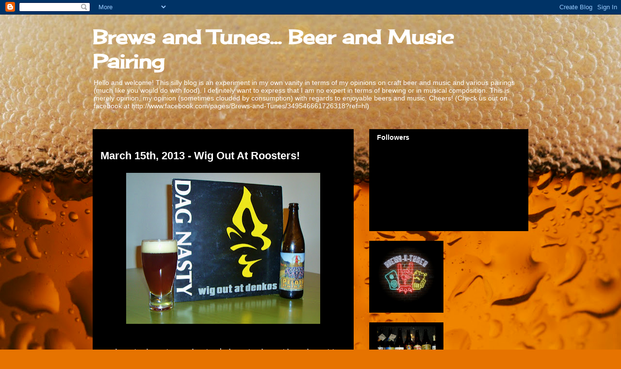

--- FILE ---
content_type: text/html; charset=UTF-8
request_url: http://brewsandtunes.blogspot.com/2013/03/march-15th-2013-wig-out-with-peloton.html
body_size: 14161
content:
<!DOCTYPE html>
<html class='v2' dir='ltr' lang='en'>
<head>
<link href='https://www.blogger.com/static/v1/widgets/335934321-css_bundle_v2.css' rel='stylesheet' type='text/css'/>
<meta content='width=1100' name='viewport'/>
<meta content='text/html; charset=UTF-8' http-equiv='Content-Type'/>
<meta content='blogger' name='generator'/>
<link href='http://brewsandtunes.blogspot.com/favicon.ico' rel='icon' type='image/x-icon'/>
<link href='http://brewsandtunes.blogspot.com/2013/03/march-15th-2013-wig-out-with-peloton.html' rel='canonical'/>
<link rel="alternate" type="application/atom+xml" title="Brews and Tunes... Beer and Music Pairing - Atom" href="http://brewsandtunes.blogspot.com/feeds/posts/default" />
<link rel="alternate" type="application/rss+xml" title="Brews and Tunes... Beer and Music Pairing - RSS" href="http://brewsandtunes.blogspot.com/feeds/posts/default?alt=rss" />
<link rel="service.post" type="application/atom+xml" title="Brews and Tunes... Beer and Music Pairing - Atom" href="https://www.blogger.com/feeds/569964857368790806/posts/default" />

<link rel="alternate" type="application/atom+xml" title="Brews and Tunes... Beer and Music Pairing - Atom" href="http://brewsandtunes.blogspot.com/feeds/4943840755088782958/comments/default" />
<!--Can't find substitution for tag [blog.ieCssRetrofitLinks]-->
<link href='https://blogger.googleusercontent.com/img/b/R29vZ2xl/AVvXsEi1BpaApbJmyJ1RiBiPgeNsvlp79fPod_j0tkyOHR7YFVS6x3oL121lYni4p3gMFEc3_n6SCWX8morqcU2QfF7RsYw5QmU8vvsP2mWXT1lb1Jz6X_3MQ81BHihiyNA7-kfsccVtysbWjVg/s400/P1010051.JPG' rel='image_src'/>
<meta content='http://brewsandtunes.blogspot.com/2013/03/march-15th-2013-wig-out-with-peloton.html' property='og:url'/>
<meta content='March 15th, 2013 - Wig Out At Roosters!' property='og:title'/>
<meta content='    Good evening brewvians and tunians!  The Meista here with another pairing for you... tonight finds me spinning some classic punk rock fr...' property='og:description'/>
<meta content='https://blogger.googleusercontent.com/img/b/R29vZ2xl/AVvXsEi1BpaApbJmyJ1RiBiPgeNsvlp79fPod_j0tkyOHR7YFVS6x3oL121lYni4p3gMFEc3_n6SCWX8morqcU2QfF7RsYw5QmU8vvsP2mWXT1lb1Jz6X_3MQ81BHihiyNA7-kfsccVtysbWjVg/w1200-h630-p-k-no-nu/P1010051.JPG' property='og:image'/>
<title>Brews and Tunes... Beer and Music Pairing: March 15th, 2013 - Wig Out At Roosters!</title>
<style type='text/css'>@font-face{font-family:'Cherry Cream Soda';font-style:normal;font-weight:400;font-display:swap;src:url(//fonts.gstatic.com/s/cherrycreamsoda/v21/UMBIrOxBrW6w2FFyi9paG0fdVdRciQd9A98ZD47H.woff2)format('woff2');unicode-range:U+0000-00FF,U+0131,U+0152-0153,U+02BB-02BC,U+02C6,U+02DA,U+02DC,U+0304,U+0308,U+0329,U+2000-206F,U+20AC,U+2122,U+2191,U+2193,U+2212,U+2215,U+FEFF,U+FFFD;}@font-face{font-family:'Merriweather';font-style:normal;font-weight:400;font-stretch:100%;font-display:swap;src:url(//fonts.gstatic.com/s/merriweather/v33/u-4D0qyriQwlOrhSvowK_l5UcA6zuSYEqOzpPe3HOZJ5eX1WtLaQwmYiScCmDxhtNOKl8yDr3icaGV31CPDaYKfFQn0.woff2)format('woff2');unicode-range:U+0460-052F,U+1C80-1C8A,U+20B4,U+2DE0-2DFF,U+A640-A69F,U+FE2E-FE2F;}@font-face{font-family:'Merriweather';font-style:normal;font-weight:400;font-stretch:100%;font-display:swap;src:url(//fonts.gstatic.com/s/merriweather/v33/u-4D0qyriQwlOrhSvowK_l5UcA6zuSYEqOzpPe3HOZJ5eX1WtLaQwmYiScCmDxhtNOKl8yDr3icaEF31CPDaYKfFQn0.woff2)format('woff2');unicode-range:U+0301,U+0400-045F,U+0490-0491,U+04B0-04B1,U+2116;}@font-face{font-family:'Merriweather';font-style:normal;font-weight:400;font-stretch:100%;font-display:swap;src:url(//fonts.gstatic.com/s/merriweather/v33/u-4D0qyriQwlOrhSvowK_l5UcA6zuSYEqOzpPe3HOZJ5eX1WtLaQwmYiScCmDxhtNOKl8yDr3icaG131CPDaYKfFQn0.woff2)format('woff2');unicode-range:U+0102-0103,U+0110-0111,U+0128-0129,U+0168-0169,U+01A0-01A1,U+01AF-01B0,U+0300-0301,U+0303-0304,U+0308-0309,U+0323,U+0329,U+1EA0-1EF9,U+20AB;}@font-face{font-family:'Merriweather';font-style:normal;font-weight:400;font-stretch:100%;font-display:swap;src:url(//fonts.gstatic.com/s/merriweather/v33/u-4D0qyriQwlOrhSvowK_l5UcA6zuSYEqOzpPe3HOZJ5eX1WtLaQwmYiScCmDxhtNOKl8yDr3icaGl31CPDaYKfFQn0.woff2)format('woff2');unicode-range:U+0100-02BA,U+02BD-02C5,U+02C7-02CC,U+02CE-02D7,U+02DD-02FF,U+0304,U+0308,U+0329,U+1D00-1DBF,U+1E00-1E9F,U+1EF2-1EFF,U+2020,U+20A0-20AB,U+20AD-20C0,U+2113,U+2C60-2C7F,U+A720-A7FF;}@font-face{font-family:'Merriweather';font-style:normal;font-weight:400;font-stretch:100%;font-display:swap;src:url(//fonts.gstatic.com/s/merriweather/v33/u-4D0qyriQwlOrhSvowK_l5UcA6zuSYEqOzpPe3HOZJ5eX1WtLaQwmYiScCmDxhtNOKl8yDr3icaFF31CPDaYKfF.woff2)format('woff2');unicode-range:U+0000-00FF,U+0131,U+0152-0153,U+02BB-02BC,U+02C6,U+02DA,U+02DC,U+0304,U+0308,U+0329,U+2000-206F,U+20AC,U+2122,U+2191,U+2193,U+2212,U+2215,U+FEFF,U+FFFD;}</style>
<style id='page-skin-1' type='text/css'><!--
/*
-----------------------------------------------
Blogger Template Style
Name:     Awesome Inc.
Designer: Tina Chen
URL:      tinachen.org
----------------------------------------------- */
/* Content
----------------------------------------------- */
body {
font: normal normal 13px Merriweather;
color: #ffffff;
background: #e67300 url(http://themes.googleusercontent.com/image?id=1VHodmI2_3h0tCkY_q36-p7Gk_g7C9bj7gDDcnP8Qo4kxfF1ufZNYGqhy25i54g8zhWb9) no-repeat fixed top center /* Credit: peepo (http://www.istockphoto.com/googleimages.php?id=3180582&platform=blogger) */;
}
html body .content-outer {
min-width: 0;
max-width: 100%;
width: 100%;
}
a:link {
text-decoration: none;
color: #f1c232;
}
a:visited {
text-decoration: none;
color: #000000;
}
a:hover {
text-decoration: underline;
color: #c2c2c2;
}
.body-fauxcolumn-outer .cap-top {
position: absolute;
z-index: 1;
height: 276px;
width: 100%;
background: transparent none repeat-x scroll top left;
_background-image: none;
}
/* Columns
----------------------------------------------- */
.content-inner {
padding: 0;
}
.header-inner .section {
margin: 0 16px;
}
.tabs-inner .section {
margin: 0 16px;
}
.main-inner {
padding-top: 30px;
}
.main-inner .column-center-inner,
.main-inner .column-left-inner,
.main-inner .column-right-inner {
padding: 0 5px;
}
*+html body .main-inner .column-center-inner {
margin-top: -30px;
}
#layout .main-inner .column-center-inner {
margin-top: 0;
}
/* Header
----------------------------------------------- */
.header-outer {
margin: 0 0 0 0;
background: transparent none repeat scroll 0 0;
}
.Header h1 {
font: normal bold 40px Cherry Cream Soda;
color: #ffffff;
text-shadow: 0 0 -1px #000000;
}
.Header h1 a {
color: #ffffff;
}
.Header .description {
font: normal normal 14px Arial, Tahoma, Helvetica, FreeSans, sans-serif;
color: #ffffff;
}
.header-inner .Header .titlewrapper,
.header-inner .Header .descriptionwrapper {
padding-left: 0;
padding-right: 0;
margin-bottom: 0;
}
.header-inner .Header .titlewrapper {
padding-top: 22px;
}
/* Tabs
----------------------------------------------- */
.tabs-outer {
overflow: hidden;
position: relative;
background: #000000 none repeat scroll 0 0;
}
#layout .tabs-outer {
overflow: visible;
}
.tabs-cap-top, .tabs-cap-bottom {
position: absolute;
width: 100%;
border-top: 1px solid #000000;
}
.tabs-cap-bottom {
bottom: 0;
}
.tabs-inner .widget li a {
display: inline-block;
margin: 0;
padding: .6em 1.5em;
font: normal bold 14px Arial, Tahoma, Helvetica, FreeSans, sans-serif;
color: #ffffff;
border-top: 1px solid #000000;
border-bottom: 1px solid #000000;
border-left: 1px solid #000000;
height: 16px;
line-height: 16px;
}
.tabs-inner .widget li:last-child a {
border-right: 1px solid #000000;
}
.tabs-inner .widget li.selected a, .tabs-inner .widget li a:hover {
background: #000000 none repeat-x scroll 0 -100px;
color: #ffffff;
}
/* Headings
----------------------------------------------- */
h2 {
font: normal bold 14px Arial, Tahoma, Helvetica, FreeSans, sans-serif;
color: #ffffff;
}
/* Widgets
----------------------------------------------- */
.main-inner .section {
margin: 0 27px;
padding: 0;
}
.main-inner .column-left-outer,
.main-inner .column-right-outer {
margin-top: 0;
}
#layout .main-inner .column-left-outer,
#layout .main-inner .column-right-outer {
margin-top: 0;
}
.main-inner .column-left-inner,
.main-inner .column-right-inner {
background: transparent none repeat 0 0;
-moz-box-shadow: 0 0 0 rgba(0, 0, 0, .2);
-webkit-box-shadow: 0 0 0 rgba(0, 0, 0, .2);
-goog-ms-box-shadow: 0 0 0 rgba(0, 0, 0, .2);
box-shadow: 0 0 0 rgba(0, 0, 0, .2);
-moz-border-radius: 0;
-webkit-border-radius: 0;
-goog-ms-border-radius: 0;
border-radius: 0;
}
#layout .main-inner .column-left-inner,
#layout .main-inner .column-right-inner {
margin-top: 0;
}
.sidebar .widget {
font: normal normal 14px Arial, Tahoma, Helvetica, FreeSans, sans-serif;
color: #ffffff;
}
.sidebar .widget a:link {
color: #f1c232;
}
.sidebar .widget a:visited {
color: #000000;
}
.sidebar .widget a:hover {
color: #c2c2c2;
}
.sidebar .widget h2 {
text-shadow: 0 0 -1px #000000;
}
.main-inner .widget {
background-color: #000000;
border: 1px solid #000000;
padding: 0 15px 15px;
margin: 20px -16px;
-moz-box-shadow: 0 0 0 rgba(0, 0, 0, .2);
-webkit-box-shadow: 0 0 0 rgba(0, 0, 0, .2);
-goog-ms-box-shadow: 0 0 0 rgba(0, 0, 0, .2);
box-shadow: 0 0 0 rgba(0, 0, 0, .2);
-moz-border-radius: 0;
-webkit-border-radius: 0;
-goog-ms-border-radius: 0;
border-radius: 0;
}
.main-inner .widget h2 {
margin: 0 -15px;
padding: .6em 15px .5em;
border-bottom: 1px solid #000000;
}
.footer-inner .widget h2 {
padding: 0 0 .4em;
border-bottom: 1px solid #000000;
}
.main-inner .widget h2 + div, .footer-inner .widget h2 + div {
border-top: 1px solid #000000;
padding-top: 8px;
}
.main-inner .widget .widget-content {
margin: 0 -15px;
padding: 7px 15px 0;
}
.main-inner .widget ul, .main-inner .widget #ArchiveList ul.flat {
margin: -8px -15px 0;
padding: 0;
list-style: none;
}
.main-inner .widget #ArchiveList {
margin: -8px 0 0;
}
.main-inner .widget ul li, .main-inner .widget #ArchiveList ul.flat li {
padding: .5em 15px;
text-indent: 0;
color: #000000;
border-top: 1px solid #000000;
border-bottom: 1px solid #000000;
}
.main-inner .widget #ArchiveList ul li {
padding-top: .25em;
padding-bottom: .25em;
}
.main-inner .widget ul li:first-child, .main-inner .widget #ArchiveList ul.flat li:first-child {
border-top: none;
}
.main-inner .widget ul li:last-child, .main-inner .widget #ArchiveList ul.flat li:last-child {
border-bottom: none;
}
.post-body {
position: relative;
}
.main-inner .widget .post-body ul {
padding: 0 2.5em;
margin: .5em 0;
list-style: disc;
}
.main-inner .widget .post-body ul li {
padding: 0.25em 0;
margin-bottom: .25em;
color: #ffffff;
border: none;
}
.footer-inner .widget ul {
padding: 0;
list-style: none;
}
.widget .zippy {
color: #000000;
}
/* Posts
----------------------------------------------- */
body .main-inner .Blog {
padding: 0;
margin-bottom: 1em;
background-color: transparent;
border: none;
-moz-box-shadow: 0 0 0 rgba(0, 0, 0, 0);
-webkit-box-shadow: 0 0 0 rgba(0, 0, 0, 0);
-goog-ms-box-shadow: 0 0 0 rgba(0, 0, 0, 0);
box-shadow: 0 0 0 rgba(0, 0, 0, 0);
}
.main-inner .section:last-child .Blog:last-child {
padding: 0;
margin-bottom: 1em;
}
.main-inner .widget h2.date-header {
margin: 0 -15px 1px;
padding: 0 0 0 0;
font: normal normal 14px Arial, Tahoma, Helvetica, FreeSans, sans-serif;
color: #000000;
background: transparent none no-repeat scroll top left;
border-top: 0 solid #000000;
border-bottom: 1px solid #000000;
-moz-border-radius-topleft: 0;
-moz-border-radius-topright: 0;
-webkit-border-top-left-radius: 0;
-webkit-border-top-right-radius: 0;
border-top-left-radius: 0;
border-top-right-radius: 0;
position: static;
bottom: 100%;
right: 15px;
text-shadow: 0 0 -1px #000000;
}
.main-inner .widget h2.date-header span {
font: normal normal 14px Arial, Tahoma, Helvetica, FreeSans, sans-serif;
display: block;
padding: .5em 15px;
border-left: 0 solid #000000;
border-right: 0 solid #000000;
}
.date-outer {
position: relative;
margin: 30px 0 20px;
padding: 0 15px;
background-color: #000000;
border: 1px solid #000000;
-moz-box-shadow: 0 0 0 rgba(0, 0, 0, .2);
-webkit-box-shadow: 0 0 0 rgba(0, 0, 0, .2);
-goog-ms-box-shadow: 0 0 0 rgba(0, 0, 0, .2);
box-shadow: 0 0 0 rgba(0, 0, 0, .2);
-moz-border-radius: 0;
-webkit-border-radius: 0;
-goog-ms-border-radius: 0;
border-radius: 0;
}
.date-outer:first-child {
margin-top: 0;
}
.date-outer:last-child {
margin-bottom: 20px;
-moz-border-radius-bottomleft: 0;
-moz-border-radius-bottomright: 0;
-webkit-border-bottom-left-radius: 0;
-webkit-border-bottom-right-radius: 0;
-goog-ms-border-bottom-left-radius: 0;
-goog-ms-border-bottom-right-radius: 0;
border-bottom-left-radius: 0;
border-bottom-right-radius: 0;
}
.date-posts {
margin: 0 -15px;
padding: 0 15px;
clear: both;
}
.post-outer, .inline-ad {
border-top: 1px solid #000000;
margin: 0 -15px;
padding: 15px 15px;
}
.post-outer {
padding-bottom: 10px;
}
.post-outer:first-child {
padding-top: 0;
border-top: none;
}
.post-outer:last-child, .inline-ad:last-child {
border-bottom: none;
}
.post-body {
position: relative;
}
.post-body img {
padding: 8px;
background: #000000;
border: 1px solid transparent;
-moz-box-shadow: 0 0 0 rgba(0, 0, 0, .2);
-webkit-box-shadow: 0 0 0 rgba(0, 0, 0, .2);
box-shadow: 0 0 0 rgba(0, 0, 0, .2);
-moz-border-radius: 0;
-webkit-border-radius: 0;
border-radius: 0;
}
h3.post-title, h4 {
font: normal bold 22px Arial, Tahoma, Helvetica, FreeSans, sans-serif;
color: #ffffff;
}
h3.post-title a {
font: normal bold 22px Arial, Tahoma, Helvetica, FreeSans, sans-serif;
color: #ffffff;
}
h3.post-title a:hover {
color: #c2c2c2;
text-decoration: underline;
}
.post-header {
margin: 0 0 1em;
}
.post-body {
line-height: 1.4;
}
.post-outer h2 {
color: #ffffff;
}
.post-footer {
margin: 1.5em 0 0;
}
#blog-pager {
padding: 15px;
font-size: 120%;
background-color: #000000;
border: 1px solid #000000;
-moz-box-shadow: 0 0 0 rgba(0, 0, 0, .2);
-webkit-box-shadow: 0 0 0 rgba(0, 0, 0, .2);
-goog-ms-box-shadow: 0 0 0 rgba(0, 0, 0, .2);
box-shadow: 0 0 0 rgba(0, 0, 0, .2);
-moz-border-radius: 0;
-webkit-border-radius: 0;
-goog-ms-border-radius: 0;
border-radius: 0;
-moz-border-radius-topleft: 0;
-moz-border-radius-topright: 0;
-webkit-border-top-left-radius: 0;
-webkit-border-top-right-radius: 0;
-goog-ms-border-top-left-radius: 0;
-goog-ms-border-top-right-radius: 0;
border-top-left-radius: 0;
border-top-right-radius-topright: 0;
margin-top: 1em;
}
.blog-feeds, .post-feeds {
margin: 1em 0;
text-align: center;
color: #ffffff;
}
.blog-feeds a, .post-feeds a {
color: #f1c232;
}
.blog-feeds a:visited, .post-feeds a:visited {
color: #000000;
}
.blog-feeds a:hover, .post-feeds a:hover {
color: #c2c2c2;
}
.post-outer .comments {
margin-top: 2em;
}
/* Comments
----------------------------------------------- */
.comments .comments-content .icon.blog-author {
background-repeat: no-repeat;
background-image: url([data-uri]);
}
.comments .comments-content .loadmore a {
border-top: 1px solid #000000;
border-bottom: 1px solid #000000;
}
.comments .continue {
border-top: 2px solid #000000;
}
/* Footer
----------------------------------------------- */
.footer-outer {
margin: -0 0 -1px;
padding: 0 0 0;
color: #ffffff;
overflow: hidden;
}
.footer-fauxborder-left {
border-top: 1px solid #000000;
background: #000000 none repeat scroll 0 0;
-moz-box-shadow: 0 0 0 rgba(0, 0, 0, .2);
-webkit-box-shadow: 0 0 0 rgba(0, 0, 0, .2);
-goog-ms-box-shadow: 0 0 0 rgba(0, 0, 0, .2);
box-shadow: 0 0 0 rgba(0, 0, 0, .2);
margin: 0 -0;
}
/* Mobile
----------------------------------------------- */
body.mobile {
background-size: auto;
}
.mobile .body-fauxcolumn-outer {
background: transparent none repeat scroll top left;
}
*+html body.mobile .main-inner .column-center-inner {
margin-top: 0;
}
.mobile .main-inner .widget {
padding: 0 0 15px;
}
.mobile .main-inner .widget h2 + div,
.mobile .footer-inner .widget h2 + div {
border-top: none;
padding-top: 0;
}
.mobile .footer-inner .widget h2 {
padding: 0.5em 0;
border-bottom: none;
}
.mobile .main-inner .widget .widget-content {
margin: 0;
padding: 7px 0 0;
}
.mobile .main-inner .widget ul,
.mobile .main-inner .widget #ArchiveList ul.flat {
margin: 0 -15px 0;
}
.mobile .main-inner .widget h2.date-header {
right: 0;
}
.mobile .date-header span {
padding: 0.4em 0;
}
.mobile .date-outer:first-child {
margin-bottom: 0;
border: 1px solid #000000;
-moz-border-radius-topleft: 0;
-moz-border-radius-topright: 0;
-webkit-border-top-left-radius: 0;
-webkit-border-top-right-radius: 0;
-goog-ms-border-top-left-radius: 0;
-goog-ms-border-top-right-radius: 0;
border-top-left-radius: 0;
border-top-right-radius: 0;
}
.mobile .date-outer {
border-color: #000000;
border-width: 0 1px 1px;
}
.mobile .date-outer:last-child {
margin-bottom: 0;
}
.mobile .main-inner {
padding: 0;
}
.mobile .header-inner .section {
margin: 0;
}
.mobile .post-outer, .mobile .inline-ad {
padding: 5px 0;
}
.mobile .tabs-inner .section {
margin: 0 10px;
}
.mobile .main-inner .widget h2 {
margin: 0;
padding: 0;
}
.mobile .main-inner .widget h2.date-header span {
padding: 0;
}
.mobile .main-inner .widget .widget-content {
margin: 0;
padding: 7px 0 0;
}
.mobile #blog-pager {
border: 1px solid transparent;
background: #000000 none repeat scroll 0 0;
}
.mobile .main-inner .column-left-inner,
.mobile .main-inner .column-right-inner {
background: transparent none repeat 0 0;
-moz-box-shadow: none;
-webkit-box-shadow: none;
-goog-ms-box-shadow: none;
box-shadow: none;
}
.mobile .date-posts {
margin: 0;
padding: 0;
}
.mobile .footer-fauxborder-left {
margin: 0;
border-top: inherit;
}
.mobile .main-inner .section:last-child .Blog:last-child {
margin-bottom: 0;
}
.mobile-index-contents {
color: #ffffff;
}
.mobile .mobile-link-button {
background: #f1c232 none repeat scroll 0 0;
}
.mobile-link-button a:link, .mobile-link-button a:visited {
color: #ffffff;
}
.mobile .tabs-inner .PageList .widget-content {
background: transparent;
border-top: 1px solid;
border-color: #000000;
color: #ffffff;
}
.mobile .tabs-inner .PageList .widget-content .pagelist-arrow {
border-left: 1px solid #000000;
}

--></style>
<style id='template-skin-1' type='text/css'><!--
body {
min-width: 930px;
}
.content-outer, .content-fauxcolumn-outer, .region-inner {
min-width: 930px;
max-width: 930px;
_width: 930px;
}
.main-inner .columns {
padding-left: 0px;
padding-right: 360px;
}
.main-inner .fauxcolumn-center-outer {
left: 0px;
right: 360px;
/* IE6 does not respect left and right together */
_width: expression(this.parentNode.offsetWidth -
parseInt("0px") -
parseInt("360px") + 'px');
}
.main-inner .fauxcolumn-left-outer {
width: 0px;
}
.main-inner .fauxcolumn-right-outer {
width: 360px;
}
.main-inner .column-left-outer {
width: 0px;
right: 100%;
margin-left: -0px;
}
.main-inner .column-right-outer {
width: 360px;
margin-right: -360px;
}
#layout {
min-width: 0;
}
#layout .content-outer {
min-width: 0;
width: 800px;
}
#layout .region-inner {
min-width: 0;
width: auto;
}
body#layout div.add_widget {
padding: 8px;
}
body#layout div.add_widget a {
margin-left: 32px;
}
--></style>
<style>
    body {background-image:url(http\:\/\/themes.googleusercontent.com\/image?id=1VHodmI2_3h0tCkY_q36-p7Gk_g7C9bj7gDDcnP8Qo4kxfF1ufZNYGqhy25i54g8zhWb9);}
    
@media (max-width: 200px) { body {background-image:url(http\:\/\/themes.googleusercontent.com\/image?id=1VHodmI2_3h0tCkY_q36-p7Gk_g7C9bj7gDDcnP8Qo4kxfF1ufZNYGqhy25i54g8zhWb9&options=w200);}}
@media (max-width: 400px) and (min-width: 201px) { body {background-image:url(http\:\/\/themes.googleusercontent.com\/image?id=1VHodmI2_3h0tCkY_q36-p7Gk_g7C9bj7gDDcnP8Qo4kxfF1ufZNYGqhy25i54g8zhWb9&options=w400);}}
@media (max-width: 800px) and (min-width: 401px) { body {background-image:url(http\:\/\/themes.googleusercontent.com\/image?id=1VHodmI2_3h0tCkY_q36-p7Gk_g7C9bj7gDDcnP8Qo4kxfF1ufZNYGqhy25i54g8zhWb9&options=w800);}}
@media (max-width: 1200px) and (min-width: 801px) { body {background-image:url(http\:\/\/themes.googleusercontent.com\/image?id=1VHodmI2_3h0tCkY_q36-p7Gk_g7C9bj7gDDcnP8Qo4kxfF1ufZNYGqhy25i54g8zhWb9&options=w1200);}}
/* Last tag covers anything over one higher than the previous max-size cap. */
@media (min-width: 1201px) { body {background-image:url(http\:\/\/themes.googleusercontent.com\/image?id=1VHodmI2_3h0tCkY_q36-p7Gk_g7C9bj7gDDcnP8Qo4kxfF1ufZNYGqhy25i54g8zhWb9&options=w1600);}}
  </style>
<link href='https://www.blogger.com/dyn-css/authorization.css?targetBlogID=569964857368790806&amp;zx=fb903a47-3822-4103-9071-9b1125578f14' media='none' onload='if(media!=&#39;all&#39;)media=&#39;all&#39;' rel='stylesheet'/><noscript><link href='https://www.blogger.com/dyn-css/authorization.css?targetBlogID=569964857368790806&amp;zx=fb903a47-3822-4103-9071-9b1125578f14' rel='stylesheet'/></noscript>
<meta name='google-adsense-platform-account' content='ca-host-pub-1556223355139109'/>
<meta name='google-adsense-platform-domain' content='blogspot.com'/>

</head>
<body class='loading variant-dark'>
<div class='navbar section' id='navbar' name='Navbar'><div class='widget Navbar' data-version='1' id='Navbar1'><script type="text/javascript">
    function setAttributeOnload(object, attribute, val) {
      if(window.addEventListener) {
        window.addEventListener('load',
          function(){ object[attribute] = val; }, false);
      } else {
        window.attachEvent('onload', function(){ object[attribute] = val; });
      }
    }
  </script>
<div id="navbar-iframe-container"></div>
<script type="text/javascript" src="https://apis.google.com/js/platform.js"></script>
<script type="text/javascript">
      gapi.load("gapi.iframes:gapi.iframes.style.bubble", function() {
        if (gapi.iframes && gapi.iframes.getContext) {
          gapi.iframes.getContext().openChild({
              url: 'https://www.blogger.com/navbar/569964857368790806?po\x3d4943840755088782958\x26origin\x3dhttp://brewsandtunes.blogspot.com',
              where: document.getElementById("navbar-iframe-container"),
              id: "navbar-iframe"
          });
        }
      });
    </script><script type="text/javascript">
(function() {
var script = document.createElement('script');
script.type = 'text/javascript';
script.src = '//pagead2.googlesyndication.com/pagead/js/google_top_exp.js';
var head = document.getElementsByTagName('head')[0];
if (head) {
head.appendChild(script);
}})();
</script>
</div></div>
<div class='body-fauxcolumns'>
<div class='fauxcolumn-outer body-fauxcolumn-outer'>
<div class='cap-top'>
<div class='cap-left'></div>
<div class='cap-right'></div>
</div>
<div class='fauxborder-left'>
<div class='fauxborder-right'></div>
<div class='fauxcolumn-inner'>
</div>
</div>
<div class='cap-bottom'>
<div class='cap-left'></div>
<div class='cap-right'></div>
</div>
</div>
</div>
<div class='content'>
<div class='content-fauxcolumns'>
<div class='fauxcolumn-outer content-fauxcolumn-outer'>
<div class='cap-top'>
<div class='cap-left'></div>
<div class='cap-right'></div>
</div>
<div class='fauxborder-left'>
<div class='fauxborder-right'></div>
<div class='fauxcolumn-inner'>
</div>
</div>
<div class='cap-bottom'>
<div class='cap-left'></div>
<div class='cap-right'></div>
</div>
</div>
</div>
<div class='content-outer'>
<div class='content-cap-top cap-top'>
<div class='cap-left'></div>
<div class='cap-right'></div>
</div>
<div class='fauxborder-left content-fauxborder-left'>
<div class='fauxborder-right content-fauxborder-right'></div>
<div class='content-inner'>
<header>
<div class='header-outer'>
<div class='header-cap-top cap-top'>
<div class='cap-left'></div>
<div class='cap-right'></div>
</div>
<div class='fauxborder-left header-fauxborder-left'>
<div class='fauxborder-right header-fauxborder-right'></div>
<div class='region-inner header-inner'>
<div class='header section' id='header' name='Header'><div class='widget Header' data-version='1' id='Header1'>
<div id='header-inner'>
<div class='titlewrapper'>
<h1 class='title'>
<a href='http://brewsandtunes.blogspot.com/'>
Brews and Tunes... Beer and Music Pairing
</a>
</h1>
</div>
<div class='descriptionwrapper'>
<p class='description'><span>Hello and welcome!  This silly blog is an experiment in my own vanity in terms of my opinions on craft beer and music and various pairings (much like you would do with food).  I definitely want to express that I am no expert in terms of brewing or in musical composition.  This is merely opinion, my opinion (sometimes clouded by consumption) with regards to enjoyable beers and music.  Cheers!  (Check us out on facebook at http://www.facebook.com/pages/Brews-and-Tunes/349546661726318?ref=hl)</span></p>
</div>
</div>
</div></div>
</div>
</div>
<div class='header-cap-bottom cap-bottom'>
<div class='cap-left'></div>
<div class='cap-right'></div>
</div>
</div>
</header>
<div class='tabs-outer'>
<div class='tabs-cap-top cap-top'>
<div class='cap-left'></div>
<div class='cap-right'></div>
</div>
<div class='fauxborder-left tabs-fauxborder-left'>
<div class='fauxborder-right tabs-fauxborder-right'></div>
<div class='region-inner tabs-inner'>
<div class='tabs no-items section' id='crosscol' name='Cross-Column'></div>
<div class='tabs no-items section' id='crosscol-overflow' name='Cross-Column 2'></div>
</div>
</div>
<div class='tabs-cap-bottom cap-bottom'>
<div class='cap-left'></div>
<div class='cap-right'></div>
</div>
</div>
<div class='main-outer'>
<div class='main-cap-top cap-top'>
<div class='cap-left'></div>
<div class='cap-right'></div>
</div>
<div class='fauxborder-left main-fauxborder-left'>
<div class='fauxborder-right main-fauxborder-right'></div>
<div class='region-inner main-inner'>
<div class='columns fauxcolumns'>
<div class='fauxcolumn-outer fauxcolumn-center-outer'>
<div class='cap-top'>
<div class='cap-left'></div>
<div class='cap-right'></div>
</div>
<div class='fauxborder-left'>
<div class='fauxborder-right'></div>
<div class='fauxcolumn-inner'>
</div>
</div>
<div class='cap-bottom'>
<div class='cap-left'></div>
<div class='cap-right'></div>
</div>
</div>
<div class='fauxcolumn-outer fauxcolumn-left-outer'>
<div class='cap-top'>
<div class='cap-left'></div>
<div class='cap-right'></div>
</div>
<div class='fauxborder-left'>
<div class='fauxborder-right'></div>
<div class='fauxcolumn-inner'>
</div>
</div>
<div class='cap-bottom'>
<div class='cap-left'></div>
<div class='cap-right'></div>
</div>
</div>
<div class='fauxcolumn-outer fauxcolumn-right-outer'>
<div class='cap-top'>
<div class='cap-left'></div>
<div class='cap-right'></div>
</div>
<div class='fauxborder-left'>
<div class='fauxborder-right'></div>
<div class='fauxcolumn-inner'>
</div>
</div>
<div class='cap-bottom'>
<div class='cap-left'></div>
<div class='cap-right'></div>
</div>
</div>
<!-- corrects IE6 width calculation -->
<div class='columns-inner'>
<div class='column-center-outer'>
<div class='column-center-inner'>
<div class='main section' id='main' name='Main'><div class='widget Blog' data-version='1' id='Blog1'>
<div class='blog-posts hfeed'>

          <div class="date-outer">
        
<h2 class='date-header'><span>Friday, March 15, 2013</span></h2>

          <div class="date-posts">
        
<div class='post-outer'>
<div class='post hentry uncustomized-post-template' itemprop='blogPost' itemscope='itemscope' itemtype='http://schema.org/BlogPosting'>
<meta content='https://blogger.googleusercontent.com/img/b/R29vZ2xl/AVvXsEi1BpaApbJmyJ1RiBiPgeNsvlp79fPod_j0tkyOHR7YFVS6x3oL121lYni4p3gMFEc3_n6SCWX8morqcU2QfF7RsYw5QmU8vvsP2mWXT1lb1Jz6X_3MQ81BHihiyNA7-kfsccVtysbWjVg/s400/P1010051.JPG' itemprop='image_url'/>
<meta content='569964857368790806' itemprop='blogId'/>
<meta content='4943840755088782958' itemprop='postId'/>
<a name='4943840755088782958'></a>
<h3 class='post-title entry-title' itemprop='name'>
March 15th, 2013 - Wig Out At Roosters!
</h3>
<div class='post-header'>
<div class='post-header-line-1'></div>
</div>
<div class='post-body entry-content' id='post-body-4943840755088782958' itemprop='description articleBody'>
<div class="separator" style="clear: both; text-align: center;">
<a href="https://blogger.googleusercontent.com/img/b/R29vZ2xl/AVvXsEi1BpaApbJmyJ1RiBiPgeNsvlp79fPod_j0tkyOHR7YFVS6x3oL121lYni4p3gMFEc3_n6SCWX8morqcU2QfF7RsYw5QmU8vvsP2mWXT1lb1Jz6X_3MQ81BHihiyNA7-kfsccVtysbWjVg/s1600/P1010051.JPG" style="margin-left: 1em; margin-right: 1em;"><img border="0" height="311" src="https://blogger.googleusercontent.com/img/b/R29vZ2xl/AVvXsEi1BpaApbJmyJ1RiBiPgeNsvlp79fPod_j0tkyOHR7YFVS6x3oL121lYni4p3gMFEc3_n6SCWX8morqcU2QfF7RsYw5QmU8vvsP2mWXT1lb1Jz6X_3MQ81BHihiyNA7-kfsccVtysbWjVg/s400/P1010051.JPG" width="400" /></a></div>
<br />
<br /><span style="background-color: black; color: white;">
Good evening brewvians and tunians!&nbsp; The Meista here with another pairing for you... tonight finds me spinning some classic punk rock from 1987, Dag Nasty's "Wig Out At Denkos" and a Peloton Pale Ale from Roosters Brewing Company.&nbsp; This pairing goes out to my good friend and bro, Chad.&nbsp; Love ya buddy!&nbsp; Cheers!!&nbsp; And I also raise a glass to fellow B&amp;T writer Fischbox... cheers my friend and brother-in-arms!!<br />
<br />
An all-time punk favorite&nbsp;of mine, Dag Nasty's "Wig Out At Denkos" is a definitive album of my high school and early college years... and still stands up today as a kick-ass rocker!&nbsp;&nbsp;Characterized by a perfect blending of post-punk, melodic hardcore/metal, and power pop, with "Wig Out At Denkos," Dag Nasty delivers a fast-paced, honest, and&nbsp;engaging album.&nbsp; Colin Sears' drumming is spot on...&nbsp;at most times intensely fierce, at times swinging, and always precise.&nbsp; Guitarist Brian Baker (of Minor Threat fame) delivers explosive power chords&nbsp;with machine-gun-like speed.&nbsp; Doug Carrion's bass is thunderous and makes for a great pairing with Colin's drum work.&nbsp; And Peter Cortner is definitely one of those underrated vocalists.&nbsp; He brings honesty, emotion, and depth with each note and lyric.&nbsp; Songs like "The Godfather," "Trying," "Safe," "Fall," "Simple Minds," "Wig Out At Denkos," "Exercise," and "Dag Nasty" are adreneline-charged rockers that will move you. Though slower, "When I Move" and "Crucial Three" are equally as compelling, honest, and musical.&nbsp; This is definitely an album you need in your collection if it isn't there already!&nbsp; It got me through some tough times... and some pretty fucking good times too!&nbsp; (Oh, they rereleased this great album in 2011 with some killer bonus material!)<br />
<br />
With such an explosive&nbsp;album as&nbsp;&nbsp;"Wig Out At Denkos," I decided to go with a sharp, hoppy pale ale that goes down smooth and easy, but still delivers a nice kick.&nbsp; The Peloton Pale Ale pours a deep, hazy copper with a frothy, 2-finger head that shows strong and layered spider web lacing throughout.&nbsp; The nose is a perfect balance of maltiness and hoppiness - sweet and bitter.&nbsp; There are notes of biscuits and summer grass.&nbsp; Like any good American pale ale, the Peloton has a nice sharp, hop bite initially, a subtle baked bread&nbsp;mid-range,&nbsp;and a&nbsp;dry finish with some lingering bitter notes.&nbsp; Brewed with eight malts (yes, eight!) and three&nbsp;varieties of hops, this pale ale&nbsp;is complex, full-bodied, and perfectly balanced.... hmmm... that sounds a lot like "Wig Out At Denkos"!&nbsp; <br />
<br />
I picked up this vinyl album at Raunch Records here in Salt Lake City some 20+ years ago... and you should too!&nbsp; Check out Raunch Records at <a href="http://www.facebook.com/pages/Raunch-Records/134410619919996"><span>http://www.facebook.com/pages/Raunch-Records/134410619919996</span></a>&nbsp; and tell Brad that Brews and Tunes sent ya!&nbsp; Check out Peloton Pale Ale and all the great beer from Roosters Brewing Company at <a href="http://www.roostersbrewingco.com/"><span>www.roostersbrewingco.com</span></a>!</span>
<div style='clear: both;'></div>
</div>
<div class='post-footer'>
<div class='post-footer-line post-footer-line-1'>
<span class='post-author vcard'>
Posted by
<span class='fn' itemprop='author' itemscope='itemscope' itemtype='http://schema.org/Person'>
<meta content='https://www.blogger.com/profile/16917896362004442490' itemprop='url'/>
<a class='g-profile' href='https://www.blogger.com/profile/16917896362004442490' rel='author' title='author profile'>
<span itemprop='name'>The Meista</span>
</a>
</span>
</span>
<span class='post-timestamp'>
at
<meta content='http://brewsandtunes.blogspot.com/2013/03/march-15th-2013-wig-out-with-peloton.html' itemprop='url'/>
<a class='timestamp-link' href='http://brewsandtunes.blogspot.com/2013/03/march-15th-2013-wig-out-with-peloton.html' rel='bookmark' title='permanent link'><abbr class='published' itemprop='datePublished' title='2013-03-15T21:18:00-06:00'>9:18&#8239;PM</abbr></a>
</span>
<span class='post-comment-link'>
</span>
<span class='post-icons'>
<span class='item-control blog-admin pid-580721426'>
<a href='https://www.blogger.com/post-edit.g?blogID=569964857368790806&postID=4943840755088782958&from=pencil' title='Edit Post'>
<img alt='' class='icon-action' height='18' src='https://resources.blogblog.com/img/icon18_edit_allbkg.gif' width='18'/>
</a>
</span>
</span>
<div class='post-share-buttons goog-inline-block'>
<a class='goog-inline-block share-button sb-email' href='https://www.blogger.com/share-post.g?blogID=569964857368790806&postID=4943840755088782958&target=email' target='_blank' title='Email This'><span class='share-button-link-text'>Email This</span></a><a class='goog-inline-block share-button sb-blog' href='https://www.blogger.com/share-post.g?blogID=569964857368790806&postID=4943840755088782958&target=blog' onclick='window.open(this.href, "_blank", "height=270,width=475"); return false;' target='_blank' title='BlogThis!'><span class='share-button-link-text'>BlogThis!</span></a><a class='goog-inline-block share-button sb-twitter' href='https://www.blogger.com/share-post.g?blogID=569964857368790806&postID=4943840755088782958&target=twitter' target='_blank' title='Share to X'><span class='share-button-link-text'>Share to X</span></a><a class='goog-inline-block share-button sb-facebook' href='https://www.blogger.com/share-post.g?blogID=569964857368790806&postID=4943840755088782958&target=facebook' onclick='window.open(this.href, "_blank", "height=430,width=640"); return false;' target='_blank' title='Share to Facebook'><span class='share-button-link-text'>Share to Facebook</span></a><a class='goog-inline-block share-button sb-pinterest' href='https://www.blogger.com/share-post.g?blogID=569964857368790806&postID=4943840755088782958&target=pinterest' target='_blank' title='Share to Pinterest'><span class='share-button-link-text'>Share to Pinterest</span></a>
</div>
</div>
<div class='post-footer-line post-footer-line-2'>
<span class='post-labels'>
</span>
</div>
<div class='post-footer-line post-footer-line-3'>
<span class='post-location'>
</span>
</div>
</div>
</div>
<div class='comments' id='comments'>
<a name='comments'></a>
<h4>No comments:</h4>
<div id='Blog1_comments-block-wrapper'>
<dl class='avatar-comment-indent' id='comments-block'>
</dl>
</div>
<p class='comment-footer'>
<div class='comment-form'>
<a name='comment-form'></a>
<h4 id='comment-post-message'>Post a Comment</h4>
<p>
</p>
<a href='https://www.blogger.com/comment/frame/569964857368790806?po=4943840755088782958&hl=en&saa=85391&origin=http://brewsandtunes.blogspot.com' id='comment-editor-src'></a>
<iframe allowtransparency='true' class='blogger-iframe-colorize blogger-comment-from-post' frameborder='0' height='410px' id='comment-editor' name='comment-editor' src='' width='100%'></iframe>
<script src='https://www.blogger.com/static/v1/jsbin/1345082660-comment_from_post_iframe.js' type='text/javascript'></script>
<script type='text/javascript'>
      BLOG_CMT_createIframe('https://www.blogger.com/rpc_relay.html');
    </script>
</div>
</p>
</div>
</div>

        </div></div>
      
</div>
<div class='blog-pager' id='blog-pager'>
<span id='blog-pager-newer-link'>
<a class='blog-pager-newer-link' href='http://brewsandtunes.blogspot.com/2013/03/march-15th-2013-muddy-porter-or-you.html' id='Blog1_blog-pager-newer-link' title='Newer Post'>Newer Post</a>
</span>
<span id='blog-pager-older-link'>
<a class='blog-pager-older-link' href='http://brewsandtunes.blogspot.com/2013/03/march-15th-2013-and-next-beer-and-next.html' id='Blog1_blog-pager-older-link' title='Older Post'>Older Post</a>
</span>
<a class='home-link' href='http://brewsandtunes.blogspot.com/'>Home</a>
</div>
<div class='clear'></div>
<div class='post-feeds'>
<div class='feed-links'>
Subscribe to:
<a class='feed-link' href='http://brewsandtunes.blogspot.com/feeds/4943840755088782958/comments/default' target='_blank' type='application/atom+xml'>Post Comments (Atom)</a>
</div>
</div>
</div></div>
</div>
</div>
<div class='column-left-outer'>
<div class='column-left-inner'>
<aside>
</aside>
</div>
</div>
<div class='column-right-outer'>
<div class='column-right-inner'>
<aside>
<div class='sidebar section' id='sidebar-right-1'><div class='widget Followers' data-version='1' id='Followers1'>
<h2 class='title'>Followers</h2>
<div class='widget-content'>
<div id='Followers1-wrapper'>
<div style='margin-right:2px;'>
<div><script type="text/javascript" src="https://apis.google.com/js/platform.js"></script>
<div id="followers-iframe-container"></div>
<script type="text/javascript">
    window.followersIframe = null;
    function followersIframeOpen(url) {
      gapi.load("gapi.iframes", function() {
        if (gapi.iframes && gapi.iframes.getContext) {
          window.followersIframe = gapi.iframes.getContext().openChild({
            url: url,
            where: document.getElementById("followers-iframe-container"),
            messageHandlersFilter: gapi.iframes.CROSS_ORIGIN_IFRAMES_FILTER,
            messageHandlers: {
              '_ready': function(obj) {
                window.followersIframe.getIframeEl().height = obj.height;
              },
              'reset': function() {
                window.followersIframe.close();
                followersIframeOpen("https://www.blogger.com/followers/frame/569964857368790806?colors\x3dCgt0cmFuc3BhcmVudBILdHJhbnNwYXJlbnQaByNmZmZmZmYiByNmMWMyMzIqByMwMDAwMDAyByNmZmZmZmY6ByNmZmZmZmZCByNmMWMyMzJKByMwMDAwMDBSByNmMWMyMzJaC3RyYW5zcGFyZW50\x26pageSize\x3d21\x26hl\x3den\x26origin\x3dhttp://brewsandtunes.blogspot.com");
              },
              'open': function(url) {
                window.followersIframe.close();
                followersIframeOpen(url);
              }
            }
          });
        }
      });
    }
    followersIframeOpen("https://www.blogger.com/followers/frame/569964857368790806?colors\x3dCgt0cmFuc3BhcmVudBILdHJhbnNwYXJlbnQaByNmZmZmZmYiByNmMWMyMzIqByMwMDAwMDAyByNmZmZmZmY6ByNmZmZmZmZCByNmMWMyMzJKByMwMDAwMDBSByNmMWMyMzJaC3RyYW5zcGFyZW50\x26pageSize\x3d21\x26hl\x3den\x26origin\x3dhttp://brewsandtunes.blogspot.com");
  </script></div>
</div>
</div>
<div class='clear'></div>
</div>
</div></div>
<table border='0' cellpadding='0' cellspacing='0' class='section-columns columns-2'>
<tbody>
<tr>
<td class='first columns-cell'>
<div class='sidebar section' id='sidebar-right-2-1'><div class='widget Image' data-version='1' id='Image5'>
<div class='widget-content'>
<img alt='' height='175' id='Image5_img' src='https://blogger.googleusercontent.com/img/b/R29vZ2xl/AVvXsEhPAFsfRBnFgInMKOjXtNwJa3wDLG5xR3g9uNosMygCniWWoiEEzbYvEvrLV_e-je4tJFw1tZDoWFThI7fW41hcb7BWWgVEH6qCfgCYSvkuPT7_8GWOVq6GDfussHLtNBb3H7xkjzua2LY/s175/brews-n-tunes_logo_neon.jpg' width='175'/>
<br/>
</div>
<div class='clear'></div>
</div><div class='widget Image' data-version='1' id='Image3'>
<div class='widget-content'>
<img alt='' height='112' id='Image3_img' src='https://blogger.googleusercontent.com/img/b/R29vZ2xl/AVvXsEjnClHabwDA5OKF8CzvpbVsBTvLRYksKoNWbHMiUNjfzUscKpk1MbOS-GSHrwIHepp6fgKaICfVeklKqqD7AlxNSO12Ngi4a-RN3q4nGlHSIkFJ6Kl4WYHPfYDs7tyVTDiY8Ypqfx2c4n4/s175/P1010032.JPG' width='175'/>
<br/>
</div>
<div class='clear'></div>
</div><div class='widget Image' data-version='1' id='Image1'>
<div class='widget-content'>
<img alt='' height='173' id='Image1_img' src='https://blogger.googleusercontent.com/img/b/R29vZ2xl/AVvXsEiEarQitKE82YFIhswL2NxEIfhWjAPWNx9TvvqiTmGTbtjfRQpstygr6g7-f5MVFpDzclZB-p_to9ox19Ndx8KsyDZlzLDoeZ2LW2g6K7pDoo8po3eoTU2ZX5Xi5aVvmUpR4QjK5itlFC0/s175/meisterbrau3.jpg' width='175'/>
<br/>
</div>
<div class='clear'></div>
</div><div class='widget BlogArchive' data-version='1' id='BlogArchive1'>
<h2>Blog Archive</h2>
<div class='widget-content'>
<div id='ArchiveList'>
<div id='BlogArchive1_ArchiveList'>
<select id='BlogArchive1_ArchiveMenu'>
<option value=''>Blog Archive</option>
<option value='http://brewsandtunes.blogspot.com/2026/01/'>January (8)</option>
<option value='http://brewsandtunes.blogspot.com/2025/12/'>December (20)</option>
<option value='http://brewsandtunes.blogspot.com/2025/11/'>November (16)</option>
<option value='http://brewsandtunes.blogspot.com/2025/10/'>October (13)</option>
<option value='http://brewsandtunes.blogspot.com/2025/09/'>September (16)</option>
<option value='http://brewsandtunes.blogspot.com/2025/08/'>August (16)</option>
<option value='http://brewsandtunes.blogspot.com/2025/07/'>July (15)</option>
<option value='http://brewsandtunes.blogspot.com/2025/06/'>June (14)</option>
<option value='http://brewsandtunes.blogspot.com/2025/05/'>May (16)</option>
<option value='http://brewsandtunes.blogspot.com/2025/04/'>April (14)</option>
<option value='http://brewsandtunes.blogspot.com/2025/03/'>March (21)</option>
<option value='http://brewsandtunes.blogspot.com/2025/02/'>February (14)</option>
<option value='http://brewsandtunes.blogspot.com/2025/01/'>January (19)</option>
<option value='http://brewsandtunes.blogspot.com/2024/12/'>December (21)</option>
<option value='http://brewsandtunes.blogspot.com/2024/11/'>November (15)</option>
<option value='http://brewsandtunes.blogspot.com/2024/10/'>October (11)</option>
<option value='http://brewsandtunes.blogspot.com/2024/09/'>September (12)</option>
<option value='http://brewsandtunes.blogspot.com/2024/08/'>August (14)</option>
<option value='http://brewsandtunes.blogspot.com/2024/07/'>July (18)</option>
<option value='http://brewsandtunes.blogspot.com/2024/06/'>June (23)</option>
<option value='http://brewsandtunes.blogspot.com/2024/05/'>May (23)</option>
<option value='http://brewsandtunes.blogspot.com/2024/04/'>April (23)</option>
<option value='http://brewsandtunes.blogspot.com/2024/03/'>March (27)</option>
<option value='http://brewsandtunes.blogspot.com/2024/02/'>February (24)</option>
<option value='http://brewsandtunes.blogspot.com/2024/01/'>January (23)</option>
<option value='http://brewsandtunes.blogspot.com/2023/12/'>December (19)</option>
<option value='http://brewsandtunes.blogspot.com/2023/11/'>November (16)</option>
<option value='http://brewsandtunes.blogspot.com/2023/10/'>October (19)</option>
<option value='http://brewsandtunes.blogspot.com/2023/09/'>September (18)</option>
<option value='http://brewsandtunes.blogspot.com/2023/08/'>August (20)</option>
<option value='http://brewsandtunes.blogspot.com/2023/07/'>July (20)</option>
<option value='http://brewsandtunes.blogspot.com/2023/06/'>June (20)</option>
<option value='http://brewsandtunes.blogspot.com/2023/05/'>May (22)</option>
<option value='http://brewsandtunes.blogspot.com/2023/04/'>April (22)</option>
<option value='http://brewsandtunes.blogspot.com/2023/03/'>March (21)</option>
<option value='http://brewsandtunes.blogspot.com/2023/02/'>February (22)</option>
<option value='http://brewsandtunes.blogspot.com/2023/01/'>January (13)</option>
<option value='http://brewsandtunes.blogspot.com/2022/12/'>December (22)</option>
<option value='http://brewsandtunes.blogspot.com/2022/11/'>November (19)</option>
<option value='http://brewsandtunes.blogspot.com/2022/10/'>October (16)</option>
<option value='http://brewsandtunes.blogspot.com/2022/09/'>September (17)</option>
<option value='http://brewsandtunes.blogspot.com/2022/08/'>August (22)</option>
<option value='http://brewsandtunes.blogspot.com/2022/07/'>July (22)</option>
<option value='http://brewsandtunes.blogspot.com/2022/06/'>June (18)</option>
<option value='http://brewsandtunes.blogspot.com/2022/05/'>May (21)</option>
<option value='http://brewsandtunes.blogspot.com/2022/04/'>April (25)</option>
<option value='http://brewsandtunes.blogspot.com/2022/03/'>March (23)</option>
<option value='http://brewsandtunes.blogspot.com/2022/02/'>February (23)</option>
<option value='http://brewsandtunes.blogspot.com/2022/01/'>January (19)</option>
<option value='http://brewsandtunes.blogspot.com/2021/12/'>December (25)</option>
<option value='http://brewsandtunes.blogspot.com/2021/11/'>November (19)</option>
<option value='http://brewsandtunes.blogspot.com/2021/10/'>October (24)</option>
<option value='http://brewsandtunes.blogspot.com/2021/09/'>September (23)</option>
<option value='http://brewsandtunes.blogspot.com/2021/08/'>August (19)</option>
<option value='http://brewsandtunes.blogspot.com/2021/07/'>July (24)</option>
<option value='http://brewsandtunes.blogspot.com/2021/06/'>June (19)</option>
<option value='http://brewsandtunes.blogspot.com/2021/05/'>May (14)</option>
<option value='http://brewsandtunes.blogspot.com/2021/04/'>April (14)</option>
<option value='http://brewsandtunes.blogspot.com/2021/03/'>March (21)</option>
<option value='http://brewsandtunes.blogspot.com/2021/02/'>February (21)</option>
<option value='http://brewsandtunes.blogspot.com/2021/01/'>January (18)</option>
<option value='http://brewsandtunes.blogspot.com/2020/12/'>December (20)</option>
<option value='http://brewsandtunes.blogspot.com/2020/11/'>November (19)</option>
<option value='http://brewsandtunes.blogspot.com/2020/10/'>October (19)</option>
<option value='http://brewsandtunes.blogspot.com/2020/09/'>September (12)</option>
<option value='http://brewsandtunes.blogspot.com/2020/08/'>August (10)</option>
<option value='http://brewsandtunes.blogspot.com/2020/07/'>July (14)</option>
<option value='http://brewsandtunes.blogspot.com/2020/06/'>June (9)</option>
<option value='http://brewsandtunes.blogspot.com/2020/05/'>May (10)</option>
<option value='http://brewsandtunes.blogspot.com/2020/04/'>April (13)</option>
<option value='http://brewsandtunes.blogspot.com/2020/03/'>March (12)</option>
<option value='http://brewsandtunes.blogspot.com/2020/02/'>February (7)</option>
<option value='http://brewsandtunes.blogspot.com/2020/01/'>January (12)</option>
<option value='http://brewsandtunes.blogspot.com/2019/12/'>December (17)</option>
<option value='http://brewsandtunes.blogspot.com/2019/11/'>November (17)</option>
<option value='http://brewsandtunes.blogspot.com/2019/10/'>October (17)</option>
<option value='http://brewsandtunes.blogspot.com/2019/09/'>September (15)</option>
<option value='http://brewsandtunes.blogspot.com/2019/08/'>August (16)</option>
<option value='http://brewsandtunes.blogspot.com/2019/07/'>July (14)</option>
<option value='http://brewsandtunes.blogspot.com/2019/06/'>June (11)</option>
<option value='http://brewsandtunes.blogspot.com/2019/05/'>May (19)</option>
<option value='http://brewsandtunes.blogspot.com/2019/04/'>April (10)</option>
<option value='http://brewsandtunes.blogspot.com/2019/03/'>March (12)</option>
<option value='http://brewsandtunes.blogspot.com/2019/02/'>February (7)</option>
<option value='http://brewsandtunes.blogspot.com/2019/01/'>January (15)</option>
<option value='http://brewsandtunes.blogspot.com/2018/12/'>December (16)</option>
<option value='http://brewsandtunes.blogspot.com/2018/11/'>November (19)</option>
<option value='http://brewsandtunes.blogspot.com/2018/10/'>October (9)</option>
<option value='http://brewsandtunes.blogspot.com/2018/09/'>September (11)</option>
<option value='http://brewsandtunes.blogspot.com/2018/08/'>August (6)</option>
<option value='http://brewsandtunes.blogspot.com/2018/07/'>July (11)</option>
<option value='http://brewsandtunes.blogspot.com/2018/06/'>June (7)</option>
<option value='http://brewsandtunes.blogspot.com/2018/05/'>May (6)</option>
<option value='http://brewsandtunes.blogspot.com/2018/04/'>April (6)</option>
<option value='http://brewsandtunes.blogspot.com/2018/03/'>March (6)</option>
<option value='http://brewsandtunes.blogspot.com/2018/02/'>February (9)</option>
<option value='http://brewsandtunes.blogspot.com/2018/01/'>January (7)</option>
<option value='http://brewsandtunes.blogspot.com/2017/12/'>December (17)</option>
<option value='http://brewsandtunes.blogspot.com/2017/11/'>November (18)</option>
<option value='http://brewsandtunes.blogspot.com/2017/10/'>October (22)</option>
<option value='http://brewsandtunes.blogspot.com/2017/09/'>September (16)</option>
<option value='http://brewsandtunes.blogspot.com/2017/08/'>August (14)</option>
<option value='http://brewsandtunes.blogspot.com/2017/07/'>July (16)</option>
<option value='http://brewsandtunes.blogspot.com/2017/06/'>June (10)</option>
<option value='http://brewsandtunes.blogspot.com/2017/05/'>May (28)</option>
<option value='http://brewsandtunes.blogspot.com/2017/04/'>April (25)</option>
<option value='http://brewsandtunes.blogspot.com/2017/03/'>March (19)</option>
<option value='http://brewsandtunes.blogspot.com/2017/02/'>February (18)</option>
<option value='http://brewsandtunes.blogspot.com/2017/01/'>January (14)</option>
<option value='http://brewsandtunes.blogspot.com/2016/12/'>December (18)</option>
<option value='http://brewsandtunes.blogspot.com/2016/11/'>November (16)</option>
<option value='http://brewsandtunes.blogspot.com/2016/10/'>October (23)</option>
<option value='http://brewsandtunes.blogspot.com/2016/09/'>September (16)</option>
<option value='http://brewsandtunes.blogspot.com/2016/08/'>August (10)</option>
<option value='http://brewsandtunes.blogspot.com/2016/07/'>July (9)</option>
<option value='http://brewsandtunes.blogspot.com/2016/06/'>June (12)</option>
<option value='http://brewsandtunes.blogspot.com/2016/05/'>May (18)</option>
<option value='http://brewsandtunes.blogspot.com/2016/04/'>April (18)</option>
<option value='http://brewsandtunes.blogspot.com/2016/03/'>March (11)</option>
<option value='http://brewsandtunes.blogspot.com/2016/02/'>February (16)</option>
<option value='http://brewsandtunes.blogspot.com/2016/01/'>January (17)</option>
<option value='http://brewsandtunes.blogspot.com/2015/12/'>December (15)</option>
<option value='http://brewsandtunes.blogspot.com/2015/11/'>November (23)</option>
<option value='http://brewsandtunes.blogspot.com/2015/10/'>October (20)</option>
<option value='http://brewsandtunes.blogspot.com/2015/09/'>September (14)</option>
<option value='http://brewsandtunes.blogspot.com/2015/08/'>August (20)</option>
<option value='http://brewsandtunes.blogspot.com/2015/07/'>July (18)</option>
<option value='http://brewsandtunes.blogspot.com/2015/06/'>June (17)</option>
<option value='http://brewsandtunes.blogspot.com/2015/05/'>May (23)</option>
<option value='http://brewsandtunes.blogspot.com/2015/04/'>April (23)</option>
<option value='http://brewsandtunes.blogspot.com/2015/03/'>March (14)</option>
<option value='http://brewsandtunes.blogspot.com/2015/02/'>February (22)</option>
<option value='http://brewsandtunes.blogspot.com/2015/01/'>January (12)</option>
<option value='http://brewsandtunes.blogspot.com/2014/12/'>December (24)</option>
<option value='http://brewsandtunes.blogspot.com/2014/11/'>November (13)</option>
<option value='http://brewsandtunes.blogspot.com/2014/10/'>October (19)</option>
<option value='http://brewsandtunes.blogspot.com/2014/09/'>September (17)</option>
<option value='http://brewsandtunes.blogspot.com/2014/08/'>August (20)</option>
<option value='http://brewsandtunes.blogspot.com/2014/07/'>July (23)</option>
<option value='http://brewsandtunes.blogspot.com/2014/06/'>June (18)</option>
<option value='http://brewsandtunes.blogspot.com/2014/05/'>May (16)</option>
<option value='http://brewsandtunes.blogspot.com/2014/04/'>April (14)</option>
<option value='http://brewsandtunes.blogspot.com/2014/03/'>March (23)</option>
<option value='http://brewsandtunes.blogspot.com/2014/02/'>February (24)</option>
<option value='http://brewsandtunes.blogspot.com/2014/01/'>January (17)</option>
<option value='http://brewsandtunes.blogspot.com/2013/12/'>December (13)</option>
<option value='http://brewsandtunes.blogspot.com/2013/11/'>November (23)</option>
<option value='http://brewsandtunes.blogspot.com/2013/10/'>October (17)</option>
<option value='http://brewsandtunes.blogspot.com/2013/09/'>September (16)</option>
<option value='http://brewsandtunes.blogspot.com/2013/08/'>August (21)</option>
<option value='http://brewsandtunes.blogspot.com/2013/07/'>July (14)</option>
<option value='http://brewsandtunes.blogspot.com/2013/06/'>June (20)</option>
<option value='http://brewsandtunes.blogspot.com/2013/05/'>May (18)</option>
<option value='http://brewsandtunes.blogspot.com/2013/04/'>April (21)</option>
<option value='http://brewsandtunes.blogspot.com/2013/03/'>March (12)</option>
<option value='http://brewsandtunes.blogspot.com/2013/02/'>February (21)</option>
<option value='http://brewsandtunes.blogspot.com/2013/01/'>January (11)</option>
<option value='http://brewsandtunes.blogspot.com/2012/12/'>December (16)</option>
<option value='http://brewsandtunes.blogspot.com/2012/11/'>November (11)</option>
<option value='http://brewsandtunes.blogspot.com/2012/10/'>October (9)</option>
<option value='http://brewsandtunes.blogspot.com/2012/09/'>September (4)</option>
<option value='http://brewsandtunes.blogspot.com/2012/08/'>August (13)</option>
<option value='http://brewsandtunes.blogspot.com/2012/07/'>July (9)</option>
<option value='http://brewsandtunes.blogspot.com/2012/06/'>June (7)</option>
<option value='http://brewsandtunes.blogspot.com/2012/05/'>May (10)</option>
<option value='http://brewsandtunes.blogspot.com/2012/04/'>April (9)</option>
<option value='http://brewsandtunes.blogspot.com/2012/03/'>March (8)</option>
<option value='http://brewsandtunes.blogspot.com/2012/02/'>February (9)</option>
<option value='http://brewsandtunes.blogspot.com/2012/01/'>January (12)</option>
<option value='http://brewsandtunes.blogspot.com/2011/12/'>December (2)</option>
</select>
</div>
</div>
<div class='clear'></div>
</div>
</div></div>
</td>
<td class='columns-cell'>
<div class='sidebar no-items section' id='sidebar-right-2-2'></div>
</td>
</tr>
</tbody>
</table>
<div class='sidebar section' id='sidebar-right-3'><div class='widget Profile' data-version='1' id='Profile1'>
<h2>About Me</h2>
<div class='widget-content'>
<a href='https://www.blogger.com/profile/16917896362004442490'><img alt='My photo' class='profile-img' height='80' src='//blogger.googleusercontent.com/img/b/R29vZ2xl/AVvXsEg1qo4g7FX1Uuqeqvergb7Al4jy1JfQ2njV0Sc2wxI9nKnoSapJv48GKwY4PX0QAI05UA2ac0kNvx2Q0ih8nr6hNLJsUrJXNftj_pKs_9LBjot_fzm-6M2DHxxjb2lgpA/s113/brews-n-tunes_logo_neon.jpg' width='80'/></a>
<dl class='profile-datablock'>
<dt class='profile-data'>
<a class='profile-name-link g-profile' href='https://www.blogger.com/profile/16917896362004442490' rel='author' style='background-image: url(//www.blogger.com/img/logo-16.png);'>
The Meista
</a>
</dt>
<dd class='profile-data'>Ogden, Utah, United States</dd>
</dl>
<a class='profile-link' href='https://www.blogger.com/profile/16917896362004442490' rel='author'>View my complete profile</a>
<div class='clear'></div>
</div>
</div></div>
</aside>
</div>
</div>
</div>
<div style='clear: both'></div>
<!-- columns -->
</div>
<!-- main -->
</div>
</div>
<div class='main-cap-bottom cap-bottom'>
<div class='cap-left'></div>
<div class='cap-right'></div>
</div>
</div>
<footer>
<div class='footer-outer'>
<div class='footer-cap-top cap-top'>
<div class='cap-left'></div>
<div class='cap-right'></div>
</div>
<div class='fauxborder-left footer-fauxborder-left'>
<div class='fauxborder-right footer-fauxborder-right'></div>
<div class='region-inner footer-inner'>
<div class='foot section' id='footer-1'><div class='widget BlogList' data-version='1' id='BlogList1'>
<h2 class='title'>My Blog List</h2>
<div class='widget-content'>
<div class='blog-list-container' id='BlogList1_container'>
<ul id='BlogList1_blogs'>
</ul>
<div class='clear'></div>
</div>
</div>
</div></div>
<table border='0' cellpadding='0' cellspacing='0' class='section-columns columns-2'>
<tbody>
<tr>
<td class='first columns-cell'>
<div class='foot no-items section' id='footer-2-1'></div>
</td>
<td class='columns-cell'>
<div class='foot no-items section' id='footer-2-2'></div>
</td>
</tr>
</tbody>
</table>
<!-- outside of the include in order to lock Attribution widget -->
<div class='foot section' id='footer-3' name='Footer'><div class='widget Attribution' data-version='1' id='Attribution1'>
<div class='widget-content' style='text-align: center;'>
Awesome Inc. theme. Theme images by <a href='http://www.istockphoto.com/googleimages.php?id=3180582&platform=blogger&langregion=en' target='_blank'>peepo</a>. Powered by <a href='https://www.blogger.com' target='_blank'>Blogger</a>.
</div>
<div class='clear'></div>
</div></div>
</div>
</div>
<div class='footer-cap-bottom cap-bottom'>
<div class='cap-left'></div>
<div class='cap-right'></div>
</div>
</div>
</footer>
<!-- content -->
</div>
</div>
<div class='content-cap-bottom cap-bottom'>
<div class='cap-left'></div>
<div class='cap-right'></div>
</div>
</div>
</div>
<script type='text/javascript'>
    window.setTimeout(function() {
        document.body.className = document.body.className.replace('loading', '');
      }, 10);
  </script>

<script type="text/javascript" src="https://www.blogger.com/static/v1/widgets/3845888474-widgets.js"></script>
<script type='text/javascript'>
window['__wavt'] = 'AOuZoY6k9Cre9NNwJGUCLpA071u2CHTb9Q:1768384856093';_WidgetManager._Init('//www.blogger.com/rearrange?blogID\x3d569964857368790806','//brewsandtunes.blogspot.com/2013/03/march-15th-2013-wig-out-with-peloton.html','569964857368790806');
_WidgetManager._SetDataContext([{'name': 'blog', 'data': {'blogId': '569964857368790806', 'title': 'Brews and Tunes... Beer and Music Pairing', 'url': 'http://brewsandtunes.blogspot.com/2013/03/march-15th-2013-wig-out-with-peloton.html', 'canonicalUrl': 'http://brewsandtunes.blogspot.com/2013/03/march-15th-2013-wig-out-with-peloton.html', 'homepageUrl': 'http://brewsandtunes.blogspot.com/', 'searchUrl': 'http://brewsandtunes.blogspot.com/search', 'canonicalHomepageUrl': 'http://brewsandtunes.blogspot.com/', 'blogspotFaviconUrl': 'http://brewsandtunes.blogspot.com/favicon.ico', 'bloggerUrl': 'https://www.blogger.com', 'hasCustomDomain': false, 'httpsEnabled': true, 'enabledCommentProfileImages': true, 'gPlusViewType': 'FILTERED_POSTMOD', 'adultContent': false, 'analyticsAccountNumber': '', 'encoding': 'UTF-8', 'locale': 'en', 'localeUnderscoreDelimited': 'en', 'languageDirection': 'ltr', 'isPrivate': false, 'isMobile': false, 'isMobileRequest': false, 'mobileClass': '', 'isPrivateBlog': false, 'isDynamicViewsAvailable': true, 'feedLinks': '\x3clink rel\x3d\x22alternate\x22 type\x3d\x22application/atom+xml\x22 title\x3d\x22Brews and Tunes... Beer and Music Pairing - Atom\x22 href\x3d\x22http://brewsandtunes.blogspot.com/feeds/posts/default\x22 /\x3e\n\x3clink rel\x3d\x22alternate\x22 type\x3d\x22application/rss+xml\x22 title\x3d\x22Brews and Tunes... Beer and Music Pairing - RSS\x22 href\x3d\x22http://brewsandtunes.blogspot.com/feeds/posts/default?alt\x3drss\x22 /\x3e\n\x3clink rel\x3d\x22service.post\x22 type\x3d\x22application/atom+xml\x22 title\x3d\x22Brews and Tunes... Beer and Music Pairing - Atom\x22 href\x3d\x22https://www.blogger.com/feeds/569964857368790806/posts/default\x22 /\x3e\n\n\x3clink rel\x3d\x22alternate\x22 type\x3d\x22application/atom+xml\x22 title\x3d\x22Brews and Tunes... Beer and Music Pairing - Atom\x22 href\x3d\x22http://brewsandtunes.blogspot.com/feeds/4943840755088782958/comments/default\x22 /\x3e\n', 'meTag': '', 'adsenseHostId': 'ca-host-pub-1556223355139109', 'adsenseHasAds': false, 'adsenseAutoAds': false, 'boqCommentIframeForm': true, 'loginRedirectParam': '', 'isGoogleEverywhereLinkTooltipEnabled': true, 'view': '', 'dynamicViewsCommentsSrc': '//www.blogblog.com/dynamicviews/4224c15c4e7c9321/js/comments.js', 'dynamicViewsScriptSrc': '//www.blogblog.com/dynamicviews/0986fae69b86b3aa', 'plusOneApiSrc': 'https://apis.google.com/js/platform.js', 'disableGComments': true, 'interstitialAccepted': false, 'sharing': {'platforms': [{'name': 'Get link', 'key': 'link', 'shareMessage': 'Get link', 'target': ''}, {'name': 'Facebook', 'key': 'facebook', 'shareMessage': 'Share to Facebook', 'target': 'facebook'}, {'name': 'BlogThis!', 'key': 'blogThis', 'shareMessage': 'BlogThis!', 'target': 'blog'}, {'name': 'X', 'key': 'twitter', 'shareMessage': 'Share to X', 'target': 'twitter'}, {'name': 'Pinterest', 'key': 'pinterest', 'shareMessage': 'Share to Pinterest', 'target': 'pinterest'}, {'name': 'Email', 'key': 'email', 'shareMessage': 'Email', 'target': 'email'}], 'disableGooglePlus': true, 'googlePlusShareButtonWidth': 0, 'googlePlusBootstrap': '\x3cscript type\x3d\x22text/javascript\x22\x3ewindow.___gcfg \x3d {\x27lang\x27: \x27en\x27};\x3c/script\x3e'}, 'hasCustomJumpLinkMessage': false, 'jumpLinkMessage': 'Read more', 'pageType': 'item', 'postId': '4943840755088782958', 'postImageThumbnailUrl': 'https://blogger.googleusercontent.com/img/b/R29vZ2xl/AVvXsEi1BpaApbJmyJ1RiBiPgeNsvlp79fPod_j0tkyOHR7YFVS6x3oL121lYni4p3gMFEc3_n6SCWX8morqcU2QfF7RsYw5QmU8vvsP2mWXT1lb1Jz6X_3MQ81BHihiyNA7-kfsccVtysbWjVg/s72-c/P1010051.JPG', 'postImageUrl': 'https://blogger.googleusercontent.com/img/b/R29vZ2xl/AVvXsEi1BpaApbJmyJ1RiBiPgeNsvlp79fPod_j0tkyOHR7YFVS6x3oL121lYni4p3gMFEc3_n6SCWX8morqcU2QfF7RsYw5QmU8vvsP2mWXT1lb1Jz6X_3MQ81BHihiyNA7-kfsccVtysbWjVg/s400/P1010051.JPG', 'pageName': 'March 15th, 2013 - Wig Out At Roosters!', 'pageTitle': 'Brews and Tunes... Beer and Music Pairing: March 15th, 2013 - Wig Out At Roosters!'}}, {'name': 'features', 'data': {}}, {'name': 'messages', 'data': {'edit': 'Edit', 'linkCopiedToClipboard': 'Link copied to clipboard!', 'ok': 'Ok', 'postLink': 'Post Link'}}, {'name': 'template', 'data': {'name': 'Awesome Inc.', 'localizedName': 'Awesome Inc.', 'isResponsive': false, 'isAlternateRendering': false, 'isCustom': false, 'variant': 'dark', 'variantId': 'dark'}}, {'name': 'view', 'data': {'classic': {'name': 'classic', 'url': '?view\x3dclassic'}, 'flipcard': {'name': 'flipcard', 'url': '?view\x3dflipcard'}, 'magazine': {'name': 'magazine', 'url': '?view\x3dmagazine'}, 'mosaic': {'name': 'mosaic', 'url': '?view\x3dmosaic'}, 'sidebar': {'name': 'sidebar', 'url': '?view\x3dsidebar'}, 'snapshot': {'name': 'snapshot', 'url': '?view\x3dsnapshot'}, 'timeslide': {'name': 'timeslide', 'url': '?view\x3dtimeslide'}, 'isMobile': false, 'title': 'March 15th, 2013 - Wig Out At Roosters!', 'description': '    Good evening brewvians and tunians!\xa0 The Meista here with another pairing for you... tonight finds me spinning some classic punk rock fr...', 'featuredImage': 'https://blogger.googleusercontent.com/img/b/R29vZ2xl/AVvXsEi1BpaApbJmyJ1RiBiPgeNsvlp79fPod_j0tkyOHR7YFVS6x3oL121lYni4p3gMFEc3_n6SCWX8morqcU2QfF7RsYw5QmU8vvsP2mWXT1lb1Jz6X_3MQ81BHihiyNA7-kfsccVtysbWjVg/s400/P1010051.JPG', 'url': 'http://brewsandtunes.blogspot.com/2013/03/march-15th-2013-wig-out-with-peloton.html', 'type': 'item', 'isSingleItem': true, 'isMultipleItems': false, 'isError': false, 'isPage': false, 'isPost': true, 'isHomepage': false, 'isArchive': false, 'isLabelSearch': false, 'postId': 4943840755088782958}}]);
_WidgetManager._RegisterWidget('_NavbarView', new _WidgetInfo('Navbar1', 'navbar', document.getElementById('Navbar1'), {}, 'displayModeFull'));
_WidgetManager._RegisterWidget('_HeaderView', new _WidgetInfo('Header1', 'header', document.getElementById('Header1'), {}, 'displayModeFull'));
_WidgetManager._RegisterWidget('_BlogView', new _WidgetInfo('Blog1', 'main', document.getElementById('Blog1'), {'cmtInteractionsEnabled': false, 'lightboxEnabled': true, 'lightboxModuleUrl': 'https://www.blogger.com/static/v1/jsbin/2485970545-lbx.js', 'lightboxCssUrl': 'https://www.blogger.com/static/v1/v-css/828616780-lightbox_bundle.css'}, 'displayModeFull'));
_WidgetManager._RegisterWidget('_FollowersView', new _WidgetInfo('Followers1', 'sidebar-right-1', document.getElementById('Followers1'), {}, 'displayModeFull'));
_WidgetManager._RegisterWidget('_ImageView', new _WidgetInfo('Image5', 'sidebar-right-2-1', document.getElementById('Image5'), {'resize': true}, 'displayModeFull'));
_WidgetManager._RegisterWidget('_ImageView', new _WidgetInfo('Image3', 'sidebar-right-2-1', document.getElementById('Image3'), {'resize': true}, 'displayModeFull'));
_WidgetManager._RegisterWidget('_ImageView', new _WidgetInfo('Image1', 'sidebar-right-2-1', document.getElementById('Image1'), {'resize': true}, 'displayModeFull'));
_WidgetManager._RegisterWidget('_BlogArchiveView', new _WidgetInfo('BlogArchive1', 'sidebar-right-2-1', document.getElementById('BlogArchive1'), {'languageDirection': 'ltr', 'loadingMessage': 'Loading\x26hellip;'}, 'displayModeFull'));
_WidgetManager._RegisterWidget('_ProfileView', new _WidgetInfo('Profile1', 'sidebar-right-3', document.getElementById('Profile1'), {}, 'displayModeFull'));
_WidgetManager._RegisterWidget('_BlogListView', new _WidgetInfo('BlogList1', 'footer-1', document.getElementById('BlogList1'), {'numItemsToShow': 0, 'totalItems': 0}, 'displayModeFull'));
_WidgetManager._RegisterWidget('_AttributionView', new _WidgetInfo('Attribution1', 'footer-3', document.getElementById('Attribution1'), {}, 'displayModeFull'));
</script>
</body>
</html>